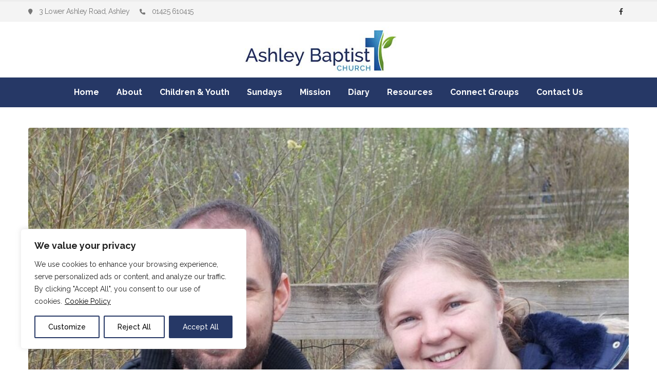

--- FILE ---
content_type: text/css
request_url: https://www.ashleybaptistchurch.co.uk/wp-content/uploads/porto_styles/theme_css_vars.css?ver=7.7.2
body_size: 1242
content:
:root{--porto-grid-gutter-width:30px;--porto-color-dark:#1d2127;--porto-primary-color:#3f83bf;--porto-primary-color-inverse:#ffffff;--porto-secondary-color:#e36159;--porto-secondary-color-inverse:#ffffff;--porto-tertiary-color:#2baab1;--porto-tertiary-color-inverse:#ffffff;--porto-quaternary-color:#383f48;--porto-quaternary-color-inverse:#ffffff;--porto-dark-color:#212529;--porto-dark-color-inverse:#ffffff;--porto-light-color:#ffffff;--porto-light-color-inverse:#212529;--porto-body-ff:"Raleway";--porto-body-fw:400;--porto-body-fs:18px;--porto-body-lh:26px;--porto-body-ls:0;--porto-body-color:#777777;--porto-body-color-light-5:#848484;--porto-alt-ff:"Raleway";--porto-alt-fw:400;--porto-menu-text-transform:capitalize;--porto-column-spacing:15px;--porto-res-spacing:15px;--porto-fluid-spacing:30px;--porto-container-spacing:15px;--porto-primary-dark-5:#3976ac;--porto-primary-dark-10:#336999;--porto-primary-dark-15:#2d5c86;--porto-primary-dark-20:#264f73;--porto-primary-light-5:#5290c6;--porto-primary-light-7:#5a95c9;--porto-primary-light-10:#659ccd;--porto-primary-inverse-dark-10:#e6e6e6;--porto-secondary-dark-5:#e04d44;--porto-secondary-dark-10:#dc382e;--porto-secondary-dark-15:#cd2d23;--porto-secondary-dark-20:#b8281f;--porto-secondary-light-5:#e7766f;--porto-secondary-light-7:#e97f78;--porto-secondary-light-10:#eb8b85;--porto-secondary-inverse-dark-10:#e6e6e6;--porto-tertiary-dark-5:#27979d;--porto-tertiary-dark-10:#228388;--porto-tertiary-dark-15:#1d6f74;--porto-tertiary-dark-20:#185c5f;--porto-tertiary-light-5:#30bec6;--porto-tertiary-light-7:#33c6ce;--porto-tertiary-light-10:#3fc9d1;--porto-tertiary-inverse-dark-10:#e6e6e6;--porto-quaternary-dark-5:#2d333a;--porto-quaternary-dark-10:#22262c;--porto-quaternary-dark-15:#171a1d;--porto-quaternary-dark-20:#0c0d0f;--porto-quaternary-light-5:#444c57;--porto-quaternary-light-7:#48515d;--porto-quaternary-light-10:#4f5965;--porto-quaternary-inverse-dark-10:#e6e6e6;--porto-dark-dark-5:#16191b;--porto-dark-dark-10:#0b0c0d;--porto-dark-dark-15:#000000;--porto-dark-dark-20:#000000;--porto-dark-light-5:#2d3238;--porto-dark-light-7:#31373d;--porto-dark-light-10:#383f46;--porto-dark-inverse-dark-10:#e6e6e6;--porto-light-dark-5:#f3f3f3;--porto-light-dark-10:#e6e6e6;--porto-light-dark-15:#d9d9d9;--porto-light-dark-20:#cccccc;--porto-light-light-5:#ffffff;--porto-light-light-7:#ffffff;--porto-light-light-10:#ffffff;--porto-light-inverse-dark-10:#0b0c0d;--porto-bgc:#fff;--porto-body-bg:#fff;--porto-color-price:#444;--porto-widget-bgc:#fbfbfb;--porto-title-bgc:#f5f5f5;--porto-widget-bc:#ddd;--porto-input-bc:rgba(0,0,0,0.08);--porto-slide-bgc:#e7e7e7;--porto-heading-color:#222529;--porto-heading-light-8:#353a40;--porto-normal-bg:#fff;--porto-gray-bg:#dfdfdf;--porto-gray-1:#f4f4f4;--porto-gray-2:#e7e7e7;--porto-gray-3:#f4f4f4;--porto-gray-4:#ccc;--porto-gray-5:#e7e7e7;--porto-gray-6:#999;--porto-gray-7:#f4f4f4;--porto-gray-8:#f1f1f1;--porto-light-1:#fff;--porto-light-2:#fff;--porto-normal-bc:rgba(0,0,0,.06);--porto-label-bg1:rgba(255,255,255,.9)}.container,.wp-block,.col-half-section,.elementor-section{--porto-container-width:1200px}h1{--porto-h1-ff:"Raleway";--porto-h1-fw:700;--porto-h1-fs:36px;--porto-h1-lh:44px;--porto-h1-color:#3f83bf}h2{--porto-h2-ff:"Raleway";--porto-h2-fw:700;--porto-h2-fs:30px;--porto-h2-lh:40px;--porto-h2-color:#3f83bf}h3,.daily-deal-title{--porto-h3-ff:"Raleway";--porto-h3-fw:700;--porto-h3-fs:25px;--porto-h3-lh:32px;--porto-h3-color:#3f83bf}h4{--porto-h4-ff:"Raleway";--porto-h4-fw:700;--porto-h4-fs:20px;--porto-h4-lh:27px;--porto-h4-color:#3f83bf}h5{--porto-h5-ff:"Raleway";--porto-h5-fw:700;--porto-h5-fs:14px;--porto-h5-lh:18px;--porto-h5-color:#3f83bf}h6{--porto-h6-ff:"Raleway";--porto-h6-fw:700;--porto-h6-fs:14px;--porto-h6-lh:18px;--porto-h6-color:#777777}#header .searchform{--porto-searchform-border-color:#eeeeee;--porto-searchform-text-color:#555555}#header{--porto-header-link-color-regular:#999999;--porto-header-link-color-hover:#999999}.main-sidebar-menu{--porto-menu-side-ff:"Raleway";--porto-menu-side-fw:400;--porto-menu-side-fs:14px;--porto-menu-side-lh:18px;--porto-menu-side-ls:0}li.menu-item,.sub-menu{--porto-mainmenu-popup-text-color-regular:#777777;--porto-mainmenu-popup-text-color-hover:#777777}li.menu-item{--porto-mainmenu-popup-text-hbg-color:#f4f4f4}.page-top .page-title{}.page-top .page-subtitle{}.page-top .breadcrumb{}@media (max-width:575px){:root{--porto-mobile-fs-scale:0.8889;--porto-body-fs:16px;--porto-body-lh:24px;--porto-body-ls:0}h1{--porto-h1-fs:32px;--porto-h1-lh:40.6154px}h2{--porto-h2-fs:26.6667px;--porto-h2-lh:36.9231px}h3,.daily-deal-title{--porto-h3-fs:22.2222px;--porto-h3-lh:29.5385px}h4{--porto-h4-fs:17.7778px;--porto-h4-lh:24.9231px}h5{--porto-h5-fs:12.4444px;--porto-h5-lh:16.6154px}h6{--porto-h6-fs:12.4444px;--porto-h6-lh:16.6154px}}#header .logo{--porto-logo-mw:300px;--porto-sticky-logo-mw:100px}.side-header-narrow-bar-logo{--porto-side-logo-mw:300px}@media (min-width:992px) and (max-width:1229px){.container,.wp-block,.col-half-section,.elementor-section{--porto-container-width:960px}}@media (min-width:1230px){#header .logo{--porto-logo-mw:300px}}@media (max-width:991px){:root{--porto-res-spacing:30px}#header .logo{--porto-logo-mw:110px}}@media (max-width:767px){#header .logo{--porto-logo-mw:110px}}@media (max-width:575px){:root{--porto-res-spacing:20px;--porto-fluid-spacing:20px;--porto-container-spacing:5px}}